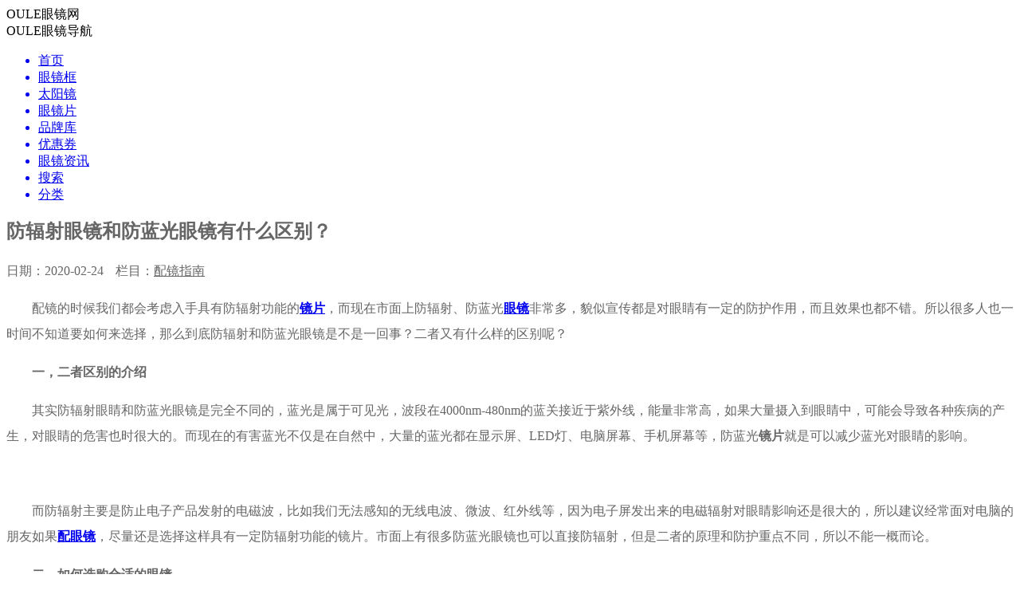

--- FILE ---
content_type: text/html; charset=utf-8
request_url: https://m.ou-le.com/article-guide/307.html
body_size: 7272
content:
<!DOCTYPE html>
<html>
<head>
<base href="https://m.ou-le.com/" />
<meta charset="utf-8" />
<title>防辐射眼镜和防蓝光眼镜有什么区别？_配镜指南_OULE眼镜网</title>
<meta name="Keywords" content="" />
<meta name="Description" content="配镜的时候我们都会考虑入手具有防辐射功能的镜片，而现在市面上防辐射、防蓝光眼镜非常多，貌似宣传都是对眼睛有一定的防护作用，而且效果也都不错。所以很多人也一时间不知道要如何来选择，那么到底防辐射和防蓝光眼镜是不是一回事？二者又有什么样的区别呢？" />
<meta name="viewport" content="width=device-width, initial-scale=1.0, maximum-scale=1.0, user-scalable=0" />
<meta name="apple-mobile-web-app-capable" content="yes" />
<meta name="apple-mobile-web-app-status-bar-style" content="black" />
<meta name="format-detection" content="telephone=no" />
<link rel="canonical" href="https://www.ou-le.com/article-guide/307.html" />
<link href="/themes/oule/images/touch-icon.png" rel="apple-touch-icon-precomposed" />
<link href="/themes/oule/images/favicon.ico" rel="shortcut icon" type="image/x-icon" />
<link href="/themes/oule/style.css" rel="stylesheet" type="text/css" />
<link href="/public/fonts/iconfont.css" rel="stylesheet" type="text/css" />
<link type="text/css" href="/themes/oule/static/css/menu.css" rel="stylesheet" />
<script type="text/javascript" src="/themes/oule/js/jquery.min.js"></script>
<script type="text/javascript" src="/themes/oule/js/ectouch.js"></script>
<script type="text/javascript" src="/themes/oule/static/js/header.js"></script>
<script type="application/ld+json">
        {
            "@context": "https://ziyuan.baidu.com/contexts/cambrian.jsonld",
            "@id": "https://m.ou-le.com/article-guide/307.html",
            "appid": "1586301518627353",
            "title": "防辐射眼镜和防蓝光眼镜有什么区别？_配镜指南_OULE眼镜网",
            "images": [
                "https://img.ou-le.com/images/upload/image/20200224/20200224134234_63369.jpg"
            ],
            "pubDate": "2020-02-24T13:43:12"
        }
</script>
</head>
<body>
<div class="header-top" id="header-top">
  <div class="header-top-nav">
    <div class="go-back" onClick="historyPlus()"><em></em></div>
    <a href="https://m.ou-le.com/">
    <div class="go-home"><em></em></div>
    </a>
    <div class="title">OULE眼镜网</div>
    <a href="https://m.ou-le.com/search.php" title="OULE眼镜网搜索" class="go-search-a">
    <div class="go-search"><em></em></div>
    </a>
    <div class="go-menu"><em></em></div>
  </div>
</div>
<div class="header-top-zw"></div>
<div class="right-menu">
  <div class="right-menu-in">
    <div class="right-menu-bg menu-close" ></div>
    <div class="right-menu-main">
      <div class="menu-head menu-head-index"> OULE眼镜导航
        <div class="menu-close menu-close-icon"><em></em></div>
      </div>
      <ul>
        <a href="https://m.ou-le.com/">
        <li class="sy"><em></em><span>首页</span></li>
        </a> 
        <a href="https://m.ou-le.com/frame/">
        <li class="phb"><em></em><span>眼镜框</span></li>
        </a>
         <a href="https://m.ou-le.com/sunglasses/">
        <li class="wd"><em></em><span>太阳镜</span></li>
        </a> 
        <a href="https://m.ou-le.com/lens/">
        <li class="ppjz"><em></em><span>眼镜片</span></li>
        </a> 
         <a href="https://m.ou-le.com/article-brands/">
        <li class="ppk"><em></em><span>品牌库</span></li>
        </a> 
        <a href="https://m.ou-le.com/bonus.html" rel="nofollow">
        <li class="sq"><em></em><span>优惠券</span></li>
        </a>
         <a href="https://m.ou-le.com/news.html">
        <li class="zx"><em></em><span>眼镜资讯</span></li>
        </a>
        
        <a href="https://m.ou-le.com/search.php" rel="nofollow">
        <li class="ss"><em></em><span>搜索</span></li>
        </a> 
        <a href="https://m.ou-le.com/cat_all.php" rel="nofollow">
        <li class="hh"><em></em><span>分类</span></li>
        </a>
      </ul>
    </div>
  </div>
</div>
<section class="wrap" style="color: #666;line-height: 30px;">
  <div class="art_content radius10">
    <h1>防辐射眼镜和防蓝光眼镜有什么区别？</h1>
    <p class="time"><span style="padding-right:15px;">日期：2020-02-24</span><span>栏目：<a href="https://m.ou-le.com/article-guide/" style="color:#666;">配镜指南</a></span></p>
    <div>
      <p> <p class="MsoNormal" style="text-indent:2em;">
	<span style="line-height:2;font-size:16px;">配镜的时候我们都会考虑入手具有防辐射功能的</span><b><span style="line-height:2;font-size:16px;"><a href="https://m.ou-le.com/lens" target="_blank" ><strong>镜片</strong></a></span></b><span style="line-height:2;font-size:16px;">，而现在市面上防辐射、防蓝光<a href="https://m.ou-le.com/" target="_blank" ><strong>眼镜</strong></a>非常多，貌似宣传都是对眼睛有一定的防护作用，而且效果也都不错。所以很多人也一时间不知道要如何来选择，那么到底防辐射和防蓝光眼镜是不是一回事？二者又有什么样的区别呢？</span><span></span>
</p>
<p class="MsoNormal" style="text-indent:2em;">
	<strong><span style="line-height:2;font-size:16px;">一，二者区别的介绍</span></strong><span></span>
</p>
<p class="MsoNormal" style="text-indent:2em;">
	<span style="line-height:2;font-size:16px;">其实防辐射眼睛和防蓝光眼镜是完全不同的，蓝光是属于可见光，波段在</span><span style="line-height:2;font-size:16px;">4000nm-480nm</span><span style="line-height:2;font-size:16px;">的蓝关接近于紫外线，能量非常高，如果大量摄入到眼睛中，可能会导致各种疾病的产生，对眼睛的危害也时很大的。而现在的有害蓝光不仅是在自然中，大量的蓝光都在显示屏、</span><span style="line-height:2;font-size:16px;">LED</span><span style="line-height:2;font-size:16px;">灯、电脑屏幕、手机屏幕等，防蓝光</span><b><span style="line-height:2;font-size:16px;">镜片</span></b><span style="line-height:2;font-size:16px;">就是可以减少蓝光对眼睛的影响。</span><span></span>
</p>
<p class="MsoNormal" style="text-align:center;">
	<img src="https://img.ou-le.com/images/upload/image/20200224/20200224134234_63369.jpg" alt="" />
</p>
<p class="MsoNormal" style="text-indent:2em;">
	<span style="line-height:2;font-size:16px;">而防辐射主要是防止电子产品发射的电磁波，比如我们无法感知的无线电波、微波、红外线等，因为电子屏发出来的电磁辐射对眼睛影响还是很大的，所以建议经常面对电脑的朋友如果</span><b><span style="line-height:2;font-size:16px;"><a href="https://m.ou-le.com/" target="_blank" ><strong>配眼镜</strong></a></span></b><span style="line-height:2;font-size:16px;">，尽量还是选择这样具有一定防辐射功能的镜片。市面上有很多防蓝光眼镜也可以直接防辐射，但是二者的原理和防护重点不同，所以不能一概而论。</span><span></span>
</p>
<p class="MsoNormal" style="text-indent:2em;">
	<strong><span style="line-height:2;font-size:16px;">二，如何选购合适的眼镜</span></strong><span></span>
</p>
<p class="MsoNormal" style="text-indent:2em;">
	<b><span style="line-height:2;font-size:16px;">OULE</span></b><b><span style="line-height:2;font-size:16px;"><a href="https://m.ou-le.com/" target="_blank" ><strong>眼镜网</strong></a></span></b><span style="line-height:2;font-size:16px;">建议大家还是应该根据自己的实际需要来选择适合的眼镜，其实到底是否可以防辐射还是要看</span><b><span style="line-height:2;font-size:16px;">镜片</span></b><span style="line-height:2;font-size:16px;">的具体功能。防蓝光的眼镜如果是可以防蓝光、防辐射和防紫外线等多重功能。但是这类眼镜的功能不可能从外表看得出来，更多还是需要经过专业设备检测，拥有权威认证才行。而且建议还是应该挑选到正规品牌的镜片，通过正规平台来选购合适的镜片，才能真正保护我们的眼镜。</span><span></span>
</p> </p>
    </div>
  </div>
  <aside id="related_post-2" class="widget related_post wow fadeInUp" data-wow-delay="0.3s">
    <h3 class="widget-title"><span class="s-icon"></span>相关文章</h3>
    <div id="related_post_widget" style="background:#fff; padding:.8rem 1rem;">
      <ul>
                <li > <span  class="li-icon li-icon-1" > 1</span><a href="https://m.ou-le.com/article-guide/384.html" rel="bookmark" style="color:#555; padding-left:4px;">高度散光应该怎么配眼镜？</a></li>
                <li > <span  class="li-icon li-icon-1" > 2</span><a href="https://m.ou-le.com/article-guide/377.html" rel="bookmark" style="color:#555; padding-left:4px;">网上配眼镜，眼镜的尺寸应该怎么把握？</a></li>
                <li > <span  class="li-icon " > 3</span><a href="https://m.ou-le.com/article-guide/371.html" rel="bookmark" style="color:#555; padding-left:4px;">大脸的男士应该如何选择合适的眼镜框？</a></li>
                <li > <span  class="li-icon " > 4</span><a href="https://m.ou-le.com/article-guide/366.html" rel="bookmark" style="color:#555; padding-left:4px;">商务人士应该选哪种眼镜？</a></li>
                <li  style="border:none"  > <span  class="li-icon " > 5</span><a href="https://m.ou-le.com/article-guide/364.html" rel="bookmark" style="color:#555; padding-left:4px;">网上配眼镜需要提供哪些数据？</a></li>
              </ul>
    </div>
    <div class="clear"></div>
  </aside>
</section>
<div id="content" class="footer mr-t20">
</div>
<div class="global-nav">
    <div class="global-nav__nav-wrap">
        <div class="global-nav__nav-item">
            <a href="./" class="global-nav__nav-link">
                <i class="global-nav__iconfont global-nav__icon-index">&#xf0001;</i>
                <span class="global-nav__nav-tit">首页</span>
            </a>
        </div>
        <div class="global-nav__nav-item">
            <a href="cat_all.php" class="global-nav__nav-link">
                <i class="global-nav__iconfont global-nav__icon-category">&#xf0002;</i>
                <span class="global-nav__nav-tit">分类</span>
            </a>
        </div>
        <div class="global-nav__nav-item 53kefu">
            <a href="javascript:void(0);" class="global-nav__nav-link">
                 <i class="global-nav__iconfont iconfont icon-iconfontkefu"></i>
                <span class="global-nav__nav-tit">客服</span>
            </a>
        </div>
        <div class="global-nav__nav-item">
            <a href="flow.php?step=cart" class="global-nav__nav-link">
                <i class="global-nav__iconfont global-nav__icon-shop-cart">&#xf0004;</i>
                <span class="global-nav__nav-tit">购物车</span>
                <span class="global-nav__nav-shop-cart-num" id="carId">0</span>
            </a>
        </div>
        <div class="global-nav__nav-item">
            <a href="user.php" class="global-nav__nav-link">
                <i class="global-nav__iconfont global-nav__icon-my-yhd">&#xf0005;</i>
                <span class="global-nav__nav-tit">会员中心</span>
            </a>
        </div>
    </div>
    <div class="global-nav__operate-wrap">
        <span class="global-nav__yhd-logo"></span>
        <span class="global-nav__operate-cart-num" id="globalId">0</span>
    </div>
</div>
<div  class="service_kefu 53kefu" id="touchMove">
  <img alt="" src="/themes/oule/images/kefu.png">
</div>
<div id="toTop" class="toTop">
  <img alt="" src="/themes/oule/images/scropTop.png">
</div>
<script>(function() {var _53code = document.createElement("script");_53code.src = "https://tb.53kf.com/code/code/ff3ac10d359c297198c115a01e7d261c3/1";var s = document.getElementsByTagName("script")[0]; s.parentNode.insertBefore(_53code, s);})();</script>
<script>
var $jObject = $('.goodsInfo_title');
if($jObject.length<=0) {
	$('.53kefu').click(function(){
		var api = $53.createApi();
		api.push('cmd', 'kfclient');
		api.push('type', 'new');
		api.query();
	})
	}else{
	$('.53kefu').click(function(){
		var api = $53.createApi();
			api.push('cmd','comeinfo');
api.push('title','');
api.push('logo','');
api.push('content','价格：');
api.push('curl','');
api.query();
		api.push('cmd', 'kfclient');
		api.push('type', 'new');
		api.query();
	})
		}
</script>
<script>
(function(){
    var bp = document.createElement('script');
    var curProtocol = window.location.protocol.split(':')[0];
    if (curProtocol === 'https') {
        bp.src = 'https://zz.bdstatic.com/linksubmit/push.js';
    }
    else {
        bp.src = 'http://push.zhanzhang.baidu.com/push.js';
    }
    var s = document.getElementsByTagName("script")[0];
    s.parentNode.insertBefore(bp, s);
})();
</script>
<script>
$(function(){
	isIe6 = false;
	
	if ('undefined' == typeof(document.body.style.maxHeight)) {
		isIe6 = true;
	}
	var offset = $("#toTop").offset();		
	var bottom = $("#toTop").css("bottom");		
	$(window).scroll(function(){
		if ($(window).scrollTop() > 500){
			$("#toTop").fadeIn(800);
			
			if(isIe6)
			{			
				$("#toTop").css("position","absolute")	
				$("#toTop").css("bottom",bottom)
			}
		}
		else
		{
			$("#toTop").fadeOut(500);
		}
		
	});
	
	$("#toTop").click(function(){
		$('body,html').animate({scrollTop:0},500);
		return false;
	});
})
</script>
<script type="text/javascript" src="/themes/oule/js/zepto.min.js"></script>
<script type="text/javascript">
Zepto(function($){
   var $nav = $('.global-nav'), $btnLogo = $('.global-nav__operate-wrap');
   //点击箭头，显示隐藏导航
   $btnLogo.on('click',function(){
     if($btnLogo.parent().hasClass('global-nav--current')){
       navHide();
     }else{
       navShow();
     }
   });
   var navShow = function(){
     $nav.addClass('global-nav--current');
   }
   var navHide = function(){
     $nav.removeClass('global-nav--current');
   }
   
})
function get_search_box(){
	try{
		document.getElementById('get_search_box').click();
	}catch(err){
		document.getElementById('keywordfoot').focus();
 	}
}
</script>
<script>
    /**
 * @Inertia.js
 * @author zhangxinxu
 * @version
 * @Created: 18-11-07
 * @description 拖动元素，并且具有惯性和边缘反弹效果
 */
(function (global, factory) {
    if (typeof define === 'function' && (define.amd || define.cmd)) {
        define(factory);
    } else {
        global.Inertia = factory();
    }
}(this, function () {
    'use strict';
    var Inertia = function (ele, options) {
        var defaults = {
            // 是否吸附边缘
            edge: true
        };
        var params = {};
        options = options || {};
        for (var key in defaults) {
            if (typeof options[key] !== 'undefined') {
                params[key] = options[key];
            } else {
                params[key] = defaults[key];
            }
        }
        var data = {
            distanceX: 0,
            distanceY: 0
        };
        var win = window;
        // 浏览器窗体尺寸
        var winWidth = win.innerWidth;
        var winHeight = win.innerHeight;
        if (!ele) {
            return;
        }
        // 设置transform坐标等方法
        var fnTranslate = function (x, y) {
            x = Math.round(1000 * x) / 1000;
            y = Math.round(1000 * y) / 1000;
            ele.style.webkitTransform = 'translate(' + [x + 'px', y + 'px'].join(',') + ')';
            ele.style.transform = 'translate3d(' + [x + 'px', y + 'px', 0].join(',') + ')';
        };
        var strStoreDistance = '';
        // 居然有android机子不支持localStorage
        if (ele.id && win.localStorage && (strStoreDistance = localStorage['Inertia_' + ele.id])) {
            var arrStoreDistance = strStoreDistance.split(',');
            ele.distanceX = +arrStoreDistance[0];
            ele.distanceY = +arrStoreDistance[1];
            fnTranslate(ele.distanceX, ele.distanceY);
        }
        // 显示拖拽元素
        ele.style.visibility = 'visible';
        // 如果元素在屏幕之外，位置使用初始值
        var initBound = ele.getBoundingClientRect();
        if (initBound.left < -0.5 * initBound.width ||
            initBound.top < -0.5 * initBound.height ||
            initBound.right > winWidth + 0.5 * initBound.width ||
            initBound.bottom > winHeight + 0.5 * initBound.height
            ) {
            ele.distanceX = 0;
            ele.distanceY = 0;
            fnTranslate(0, 0);
        }
        ele.addEventListener('touchstart', function (event) {
            // if (data.inertiaing) {
             //   return;
            // }
            var events = event.touches[0] || event;
            data.posX = events.pageX;
            data.posY = events.pageY;
            data.touching = true;
            if (ele.distanceX) {
                data.distanceX = ele.distanceX;
            }
            if (ele.distanceY) {
                data.distanceY = ele.distanceY;
            }
            // 元素的位置数据
            data.bound = ele.getBoundingClientRect();
            data.timerready = true;
        });
        // easeOutBounce算法
        /*
        * t: current time（当前时间）；
         * b: beginning value（初始值）；
         * c: change in value（变化量）；
         * d: duration（持续时间）。
        **/
        var easeOutBounce = function (t, b, c, d) {
            if ((t /= d) < (1 / 2.75)) {
                return c * (7.5625 * t * t) + b;
            } else if (t < (2 / 2.75)) {
                return c * (7.5625 * (t -= (1.5 / 2.75)) * t + 0.75) + b;
            } else if (t < (2.5 / 2.75)) {
                return c * (7.5625 * (t -= (2.25 / 2.75)) * t + 0.9375) + b;
            } else {
                return c * (7.5625 * (t -= (2.625 / 2.75)) * t + 0.984375) + b;
            }
        };
        document.addEventListener('touchmove', function (event) {
            if (data.touching !== true) {
                return;
            }
            // 当移动开始的时候开始记录时间
            if (data.timerready == true) {
                data.timerstart = +new Date();
                data.timerready = false;
            }
            event.preventDefault();
            var events = event.touches[0] || event;
            data.nowX = events.pageX;
            data.nowY = events.pageY;
            var distanceX = data.nowX - data.posX,
                distanceY = data.nowY - data.posY;
            // 此时元素的位置
            var absLeft = data.bound.left + distanceX,
                absTop = data.bound.top + distanceY,
                absRight = absLeft + data.bound.width,
                absBottom = absTop + data.bound.height;
            // 边缘检测
            if (absLeft < 0) {
                distanceX = distanceX - absLeft;
            }
            if (absTop < 0) {
                distanceY = distanceY - absTop;
            }
            if (absRight > winWidth) {
                distanceX = distanceX - (absRight - winWidth);
            }
            if (absBottom > winHeight) {
                distanceY = distanceY - (absBottom - winHeight);
            }
            // 元素位置跟随
            var x = data.distanceX + distanceX, y = data.distanceY + distanceY;
            fnTranslate(x, y);
            // 缓存移动位置
            ele.distanceX = x;
            ele.distanceY = y;
        }, { // fix #3 #5
            passive: false
        });
        document.addEventListener('touchend', function () {
            if (data.touching === false) {
                // fix iOS fixed bug
                return;
            }
            data.touching = false;
            // 计算速度
            data.timerend = +new Date();
            if (!data.nowX || !data.nowY) {
                return;
            }
            // 移动的水平和垂直距离
            var distanceX = data.nowX - data.posX,
                distanceY = data.nowY - data.posY;
            if (Math.abs(distanceX) < 5 && Math.abs(distanceY) < 5) {
                return;
            }
            // 距离和时间
            var distance = Math.sqrt(distanceX * distanceX + distanceY * distanceY), time = data.timerend - data.timerstart;
            // 速度，每一个自然刷新此时移动的距离
            var speed = distance / time * 16.666;
            // 经测试，2~60多px不等
            // 设置衰减速率
            // 数值越小，衰减越快
            var rate = Math.min(10, speed);
            // 开始惯性缓动
            data.inertiaing = true;
            // 反弹的参数
            var reverseX = 1, reverseY = 1;
            // 速度计算法
            var step = function () {
                if (data.touching == true) {
                    data.inertiaing = false;
                    return;
                }
                speed = speed - speed / rate;
                // 根据运动角度，分配给x, y方向
                var moveX = reverseX * speed * distanceX / distance, moveY = reverseY * speed * distanceY / distance;
                // 此时元素的各个数值
                var bound = ele.getBoundingClientRect();
                if (moveX < 0 && bound.left + moveX < 0) {
                    moveX = 0 - bound.left;
                    // 碰触边缘方向反转
                    reverseX = reverseX * -1;
                } else if (moveX > 0 && bound.right + moveX > winWidth) {
                    moveX = winWidth - bound.right;
                    reverseX = reverseX * -1;
                }
                if (moveY < 0 && bound.top + moveY < 0) {
                    moveY = -1 * bound.top;
                    reverseY = -1 * reverseY;
                } else if (moveY > 0 && bound.bottom + moveY > winHeight) {
                    moveY = winHeight - bound.bottom;
                    reverseY = -1 * reverseY;
                }
                var x = ele.distanceX + moveX, y = ele.distanceY + moveY;
                // 位置变化
                fnTranslate(x, y);
                ele.distanceX = x;
                ele.distanceY = y;
                if (speed < 0.1) {
                    speed = 0;
                    if (params.edge == false) {
                        data.inertiaing = false;
                        if (win.localStorage) {
                            localStorage['Inertia_' + ele.id] = [x, y].join();
                        }
                    } else {
                        // 边缘吸附
                        edge();
                    }
                } else {
                    requestAnimationFrame(step);
                }
            };
            var edge = function () {
                // 时间
                var start = 0, during = 25;
                // 初始值和变化量
                var init = ele.distanceX, y = ele.distanceY, change = 0;
                // 判断元素现在在哪个半区
                var bound = ele.getBoundingClientRect();
                if (bound.left + bound.width / 2 < winWidth / 2) {
                    change = -1 * bound.left;
                } else {
                    change = winWidth - bound.right;
                }
                var run = function () {
                    // 如果用户触摸元素，停止继续动画
                    if (data.touching == true) {
                        data.inertiaing = false;
                        return;
                    }
                    start++;
                    var x = easeOutBounce(start, init, change, during);
                    fnTranslate(x, y);
                    if (start < during) {
                        requestAnimationFrame(run);
                    } else {
                        ele.distanceX = x;
                        ele.distanceY = y;
                        data.inertiaing = false;
                        if (win.localStorage) {
                           localStorage['Inertia_' + ele.id] = [x, y].join();
                       }
                    }
                };
                run();
            };
            step();
        });
    };
    return Inertia;
}));
</script>
<script>
new Inertia(document.getElementById('touchMove'));
</script>
<script src="https://res.wx.qq.com/open/js/jweixin-1.0.0.js"></script>
<script>
  wx.config({
    debug: false,
    appId: 'wx061f1cfe74d98c21',
    timestamp: 1768807745,
    nonceStr: '8CC60kyQXMHMF5dD',
    signature: '99b52d7b2acbf1a0c22df2c569c2a4ecd4d89b8a',
    jsApiList: [
        'onMenuShareTimeline',
        'onMenuShareAppMessage' 
    ]
  });
 wx.ready(function () {
	//监听“分享给朋友”
    wx.onMenuShareAppMessage({
      title: '防辐射眼镜和防蓝光眼镜有什么区别？_配镜指南_OULE眼镜网',
      desc: '配镜的时候我们都会考虑入手具有防辐射功能的镜片，而现在市面上防辐射、防蓝光眼镜非常多，貌似宣传都是对眼睛有一定的防护作用，而且效果也都不错。所以很多人也一时间不知道要如何来选择，那么到底防辐射和防蓝光眼镜是不是一回事？二者又有什么样的区别呢？',
      link: '',
      imgUrl: 'https://img.ou-le.com/images/upload/image/20200224/20200224134234_63369.jpg',
      trigger: function (res) {
		
				
      },
      success: function (res) {
		      },
      cancel: function (res) {
        alert('很遗憾，您已取消分享');
      },
      fail: function (res) {
        alert(JSON.stringify(res));
      }
    });
	//分享到朋友圈
    wx.onMenuShareTimeline({
      title: '防辐射眼镜和防蓝光眼镜有什么区别？_配镜指南_OULE眼镜网',
	   desc: '配镜的时候我们都会考虑入手具有防辐射功能的镜片，而现在市面上防辐射、防蓝光眼镜非常多，貌似宣传都是对眼睛有一定的防护作用，而且效果也都不错。所以很多人也一时间不知道要如何来选择，那么到底防辐射和防蓝光眼镜是不是一回事？二者又有什么样的区别呢？',
      link: '',
      imgUrl: 'https://img.ou-le.com/images/upload/image/20200224/20200224134234_63369.jpg',
      trigger: function (res) {
			
              },
      success: function (res) {
       	      },
      cancel: function (res) {
         alert('很遗憾，您已取消分享');
      },
      fail: function (res) {
        alert(JSON.stringify(res));
      }
    });
});
</body>
</html>


--- FILE ---
content_type: text/css
request_url: https://m.ou-le.com/public/fonts/iconfont.css
body_size: 43808
content:

@font-face {font-family: "iconfont";
  src: url('iconfont.eot?t=1512536912569'); /* IE9*/
  src: url('iconfont.eot?t=1512536912569#iefix') format('embedded-opentype'), /* IE6-IE8 */
  url('[data-uri]') format('woff'),
  url('iconfont.ttf?t=1512536912569') format('truetype'), /* chrome, firefox, opera, Safari, Android, iOS 4.2+*/
  url('iconfont.svg?t=1512536912569#iconfont') format('svg'); /* iOS 4.1- */
}

.iconfont {
  font-family:"iconfont" !important;
  font-size:16px;
  font-style:normal;
  -webkit-font-smoothing: antialiased;
  -moz-osx-font-smoothing: grayscale;
}

.icon-wuliu32pt:before { content: "\e607"; }

.icon-yiwen:before { content: "\e61b"; }

.icon-weixin:before { content: "\e62b"; }

.icon-tushu:before { content: "\e68a"; }

.icon-paimai:before { content: "\e64e"; }

.icon-yundong:before { content: "\e68b"; }

.icon-home:before { content: "\e617"; }

.icon-qq:before { content: "\e62c"; }

.icon-shangchengxitongtubiaozitihuayuanwenjian41:before { content: "\e65e"; }

.icon-bianji:before { content: "\e606"; }

.icon-yanjing:before { content: "\e62e"; }

.icon-renshu:before { content: "\e6aa"; }

.icon-jiantouyou:before { content: "\e670"; }

.icon-gou:before { content: "\e61a"; }

.icon-jianyingset:before { content: "\e663"; }

.icon-02:before { content: "\e624"; }

.icon-shipin:before { content: "\e6bd"; }

.icon-49:before { content: "\e66d"; }

.icon-guanbi:before { content: "\e664"; }

.icon-wujiaoxing:before { content: "\e622"; }

.icon-aixin:before { content: "\e623"; }

.icon-weituangou:before { content: "\e602"; }

.icon-iconpaimai01:before { content: "\e612"; }

.icon-fenxiang:before { content: "\e63b"; }

.icon-jiantou:before { content: "\e632"; }

.icon-tuoguan:before { content: "\e673"; }

.icon-remenzhuanti:before { content: "\e613"; }

.icon-rili:before { content: "\e629"; }

.icon-back:before { content: "\e648"; }

.icon-less:before { content: "\e649"; }

.icon-moreunfold:before { content: "\e64a"; }

.icon-more:before { content: "\e64b"; }

.icon-viewlist:before { content: "\e618"; }

.icon-genggaizhuti:before { content: "\e652"; }

.icon-clothes:before { content: "\e6b0"; }

.icon-money:before { content: "\e63c"; }

.icon-xiangziline:before { content: "\e614"; }

.icon-41:before { content: "\e628"; }

.icon-tuandui:before { content: "\e65f"; }

.icon-jiangbei:before { content: "\e660"; }

.icon-youxiang:before { content: "\e637"; }

.icon-password:before { content: "\e694"; }

.icon-fanhui:before { content: "\e60f"; }

.icon-shopping:before { content: "\e60e"; }

.icon-xiao10:before { content: "\e625"; }

.icon-xiao36:before { content: "\e654"; }

.icon-xiao56:before { content: "\e658"; }

.icon-xinlang:before { content: "\e62d"; }

.icon-sousuo:before { content: "\e600"; }

.icon-tixingnaozhong:before { content: "\e61d"; }

.icon-kefu:before { content: "\e621"; }

.icon-geren:before { content: "\e608"; }

.icon-jiantou1:before { content: "\e687"; }

.icon-licaicunqianguan:before { content: "\e659"; }

.icon-medal:before { content: "\e651"; }

.icon-icon83:before { content: "\e609"; }

.icon-gengduo:before { content: "\e60a"; }

.icon-dingwei:before { content: "\e626"; }

.icon-saoyisao:before { content: "\e604"; }

.icon-904anquansaoma:before { content: "\e645"; }

.icon-guanbi1:before { content: "\e630"; }

.icon-daipingjia:before { content: "\e63d"; }

.icon-hunbanshichangzhubao6868:before { content: "\e68c"; }

.icon-cuxiao:before { content: "\e605"; }

.icon-a:before { content: "\e646"; }

.icon-shoujishuma:before { content: "\e68d"; }

.icon-222222226:before { content: "\e62f"; }

.icon-7tianwuliyoutuihuo:before { content: "\e61f"; }

.icon-icon040:before { content: "\e68e"; }

.icon-lightning:before { content: "\e60b"; }

.icon-13caidan:before { content: "\e64c"; }

.icon-tishi:before { content: "\e665"; }

.icon-jia:before { content: "\e616"; }

.icon-books:before { content: "\e6b1"; }

.icon-gouwuche:before { content: "\e60c"; }

.icon-wodetixian:before { content: "\e642"; }

.icon-fenxiang1:before { content: "\e67e"; }

.icon-pc:before { content: "\e669"; }

.icon-shijian:before { content: "\e63e"; }

.icon-nvzhuang:before { content: "\e69c"; }

.icon-jifen:before { content: "\e63f"; }

.icon-baocang:before { content: "\e611"; }

.icon-iconfontquanbudingdan:before { content: "\e634"; }

.icon-dianpu:before { content: "\e610"; }

.icon-pingjiahaoping:before { content: "\e635"; }

.icon-icon-square:before { content: "\e631"; }

.icon-zhifubao:before { content: "\e66b"; }

.icon-zan-alt:before { content: "\e693"; }

.icon-102:before { content: "\e620"; }

.icon-daifukuan:before { content: "\e61e"; }

.icon-guanbi2:before { content: "\e601"; }

.icon-xiajiantou:before { content: "\e603"; }

.icon-yinxingqia:before { content: "\e661"; }

.icon-zixun:before { content: "\e615"; }

.icon-wodetubiaosvg03:before { content: "\e636"; }

.icon-quanzi:before { content: "\e655"; }

.icon-xiaoxi:before { content: "\e67c"; }

.icon-money1:before { content: "\e61c"; }

.icon-caidan:before { content: "\e60d"; }

.icon-15:before { content: "\e68f"; }

.icon-paizhao:before { content: "\e653"; }

.icon-tuandui1:before { content: "\e668"; }

.icon-zhongchouxuanzhong:before { content: "\e67f"; }

.icon-icon01:before { content: "\e65a"; }

.icon-601:before { content: "\e69d"; }


.icon-shaixuantubiaogaozhuanqu11:before { content: "\e6ce"; }

.icon-bianji1:before { content: "\e62a"; }

.icon-iconfont32pxshouji1:before { content: "\e627"; }

.icon-jifen1:before { content: "\e671"; }

.icon-biaoqingleiben:before { content: "\e647"; }

.icon-qudiandianpumingpianicon:before { content: "\e662"; }

.icon-hongbao:before { content: "\e643"; }

.icon-iconfontqizhi:before { content: "\e66f"; }

.icon-qian:before { content: "\e633"; }

.icon-xiaolian:before { content: "\e638"; }

.icon-chufangdianqi:before { content: "\e69e"; }

.icon-jifen2:before { content: "\e644"; }

.icon-fenxiang3:before { content: "\e696"; }

.icon-p-set:before { content: "\e657"; }

.icon-nv:before { content: "\e640"; }

.icon-nan:before { content: "\e641"; }

.icon-icon:before { content: "\e65b"; }

.icon-dingdan:before { content: "\e65c"; }

.icon-shezhi:before { content: "\e63a"; }

.icon-wenda:before { content: "\e656"; }

.icon-dingdan1:before { content: "\e667"; }

.icon-qianbao:before { content: "\e639"; }

.icon-shu:before { content: "\e697"; }

.icon-fenxiang2:before { content: "\e66a"; }

.icon-next-s:before { content: "\e689"; }

.icon-dingwei1:before { content: "\e675"; }

.icon-xiaoxi1:before { content: "\e67d"; }

.icon-zan:before { content: "\e64f"; }

.icon-hookring2:before { content: "\e64d"; }

.icon-dingwei2:before { content: "\e676"; }

.icon-qunfengshangjiazhushouapperweimafuben:before { content: "\e666"; }

.icon-jinqian:before { content: "\e65d"; }

.icon-paixing:before { content: "\e75b"; }

.icon-bangzhu:before { content: "\e680"; }

.icon-daojianfu:before { content: "\e6ab"; }

.icon-liulan:before { content: "\e650"; }

.icon-3shouce:before { content: "\e66e"; }
.icon-quanbudingdan:before { content: "\e634"; }
.icon-shoujiyanzheng:before { content: "\e66c"; }

.icon-shequ:before { content: "\e672"; }

.icon-weixiu:before { content: "\e679"; }

.icon-star-n:before { content: "\e698"; }

.icon-dianpu2:before { content: "\e688"; }

.icon-tuihuanhuo:before { content: "\e677"; }

.icon-pinpai:before { content: "\e691"; }

.icon-jiahao:before { content: "\e678"; }

.icon-dianpu1:before { content: "\e681"; }

.icon-favorgoods:before { content: "\e684"; }

.icon-wancheng1:before { content: "\e6ac"; }

.icon-Collapse:before { content: "\e674"; }

.icon-wodetuandui:before { content: "\e683"; }

.icon-40kanjia:before { content: "\e6bc"; }

.icon-zichou:before { content: "\e699"; }

.icon-fenxiao:before { content: "\e690"; }

.icon-liulanjilu:before { content: "\e700"; }

.icon-collect-shop:before { content: "\e6b3"; }

.icon-disanfang01:before { content: "\e6a4"; }

.icon-guanlian:before { content: "\e6af"; }

.icon-iconfontruzhu:before { content: "\e682"; }

.icon-iconfontzhizuobiaozhun10:before { content: "\e685"; }

.icon-jingpinjiaju:before { content: "\e69f"; }

.icon-iconfontkefu:before { content: "\e69a"; }

.icon-jiushui:before { content: "\e6a0"; }

.icon-muying:before { content: "\e6a1"; }

.icon-yanzheng:before { content: "\e866"; }

.icon-shoes:before { content: "\e6b2"; }

.icon-qiche:before { content: "\e73c"; }

.icon-yangshengzibu:before { content: "\e8b3"; }

.icon-04pifashang:before { content: "\e67b"; }

.icon-btn_pljj:before { content: "\e6bb"; }

.icon-pinglun1:before { content: "\e67a"; }

.icon-makeup:before { content: "\e6b4"; }

.icon-shoujiyanzheng1:before { content: "\e6a6"; }

.icon-pintuan:before { content: "\e686"; }

.icon-huiyuan:before { content: "\e695"; }

.icon-shouji:before { content: "\e6a8"; }

.icon-ele:before { content: "\e6b5"; }

.icon-yundong2:before { content: "\e6a5"; }

.icon-baby:before { content: "\e6b6"; }

.icon-pinpai1:before { content: "\e692"; }

.icon-zuji:before { content: "\e69b"; }

.icon-dianji:before { content: "\e6ad"; }

.icon-shangjiaruzhu-:before { content: "\e71d"; }

.icon-huazhuangzaoxing:before { content: "\e6a3"; }

.icon-youxiangrenzheng:before { content: "\e6d2"; }

.icon-zhaohuimima:before { content: "\e6a7"; }

.icon-pinglun:before { content: "\e6a2"; }

.icon-guanlian1:before { content: "\e6a9"; }

.icon-digital:before { content: "\e6b7"; }

.icon-shehuituanti:before { content: "\e6ae"; }

.icon-computer:before { content: "\e6b8"; }

.icon-watch:before { content: "\e6b9"; }

.icon-bed:before { content: "\e6ba"; }

